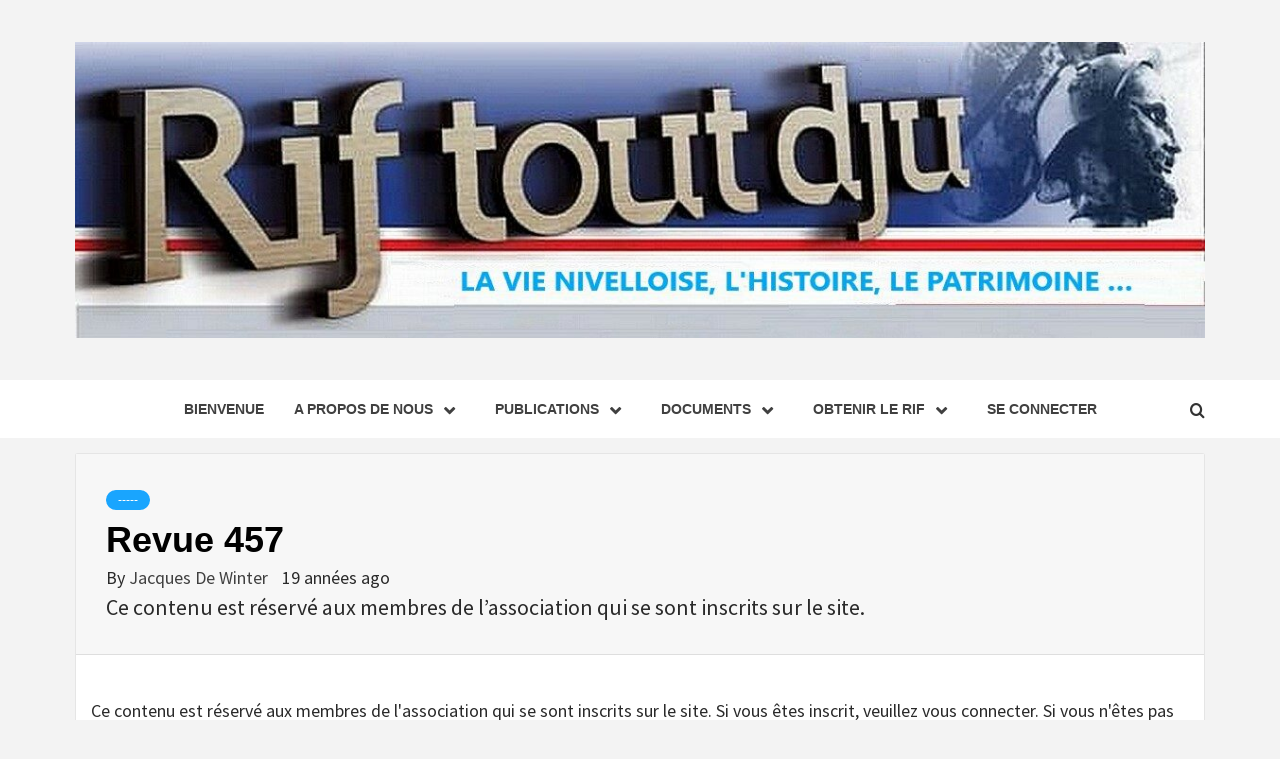

--- FILE ---
content_type: text/html; charset=UTF-8
request_url: https://lenouveaurif.website/revue-457/
body_size: 14494
content:
<!doctype html>
<html lang="fr-BE">
<head>
    <meta charset="UTF-8">
    <meta name="viewport" content="width=device-width, initial-scale=1">
    <link rel="profile" href="http://gmpg.org/xfn/11">

    <title>Revue 457</title>
<meta name='robots' content='max-image-preview:large' />
	<style>img:is([sizes="auto" i], [sizes^="auto," i]) { contain-intrinsic-size: 3000px 1500px }</style>
	<link rel='dns-prefetch' href='//fonts.googleapis.com' />
<link rel="alternate" type="application/rss+xml" title=" &raquo; Flux" href="https://lenouveaurif.website/feed/" />
<link rel="alternate" type="application/rss+xml" title=" &raquo; Flux des commentaires" href="https://lenouveaurif.website/comments/feed/" />
<link rel="alternate" type="application/rss+xml" title=" &raquo; Revue 457 Flux des commentaires" href="https://lenouveaurif.website/revue-457/feed/" />
		<!-- This site uses the Google Analytics by MonsterInsights plugin v9.9.0 - Using Analytics tracking - https://www.monsterinsights.com/ -->
							<script src="//www.googletagmanager.com/gtag/js?id=G-VM5N65S7KH"  data-cfasync="false" data-wpfc-render="false" type="text/javascript" async></script>
			<script data-cfasync="false" data-wpfc-render="false" type="text/javascript">
				var mi_version = '9.9.0';
				var mi_track_user = true;
				var mi_no_track_reason = '';
								var MonsterInsightsDefaultLocations = {"page_location":"https:\/\/lenouveaurif.website\/revue-457\/"};
								if ( typeof MonsterInsightsPrivacyGuardFilter === 'function' ) {
					var MonsterInsightsLocations = (typeof MonsterInsightsExcludeQuery === 'object') ? MonsterInsightsPrivacyGuardFilter( MonsterInsightsExcludeQuery ) : MonsterInsightsPrivacyGuardFilter( MonsterInsightsDefaultLocations );
				} else {
					var MonsterInsightsLocations = (typeof MonsterInsightsExcludeQuery === 'object') ? MonsterInsightsExcludeQuery : MonsterInsightsDefaultLocations;
				}

								var disableStrs = [
										'ga-disable-G-VM5N65S7KH',
									];

				/* Function to detect opted out users */
				function __gtagTrackerIsOptedOut() {
					for (var index = 0; index < disableStrs.length; index++) {
						if (document.cookie.indexOf(disableStrs[index] + '=true') > -1) {
							return true;
						}
					}

					return false;
				}

				/* Disable tracking if the opt-out cookie exists. */
				if (__gtagTrackerIsOptedOut()) {
					for (var index = 0; index < disableStrs.length; index++) {
						window[disableStrs[index]] = true;
					}
				}

				/* Opt-out function */
				function __gtagTrackerOptout() {
					for (var index = 0; index < disableStrs.length; index++) {
						document.cookie = disableStrs[index] + '=true; expires=Thu, 31 Dec 2099 23:59:59 UTC; path=/';
						window[disableStrs[index]] = true;
					}
				}

				if ('undefined' === typeof gaOptout) {
					function gaOptout() {
						__gtagTrackerOptout();
					}
				}
								window.dataLayer = window.dataLayer || [];

				window.MonsterInsightsDualTracker = {
					helpers: {},
					trackers: {},
				};
				if (mi_track_user) {
					function __gtagDataLayer() {
						dataLayer.push(arguments);
					}

					function __gtagTracker(type, name, parameters) {
						if (!parameters) {
							parameters = {};
						}

						if (parameters.send_to) {
							__gtagDataLayer.apply(null, arguments);
							return;
						}

						if (type === 'event') {
														parameters.send_to = monsterinsights_frontend.v4_id;
							var hookName = name;
							if (typeof parameters['event_category'] !== 'undefined') {
								hookName = parameters['event_category'] + ':' + name;
							}

							if (typeof MonsterInsightsDualTracker.trackers[hookName] !== 'undefined') {
								MonsterInsightsDualTracker.trackers[hookName](parameters);
							} else {
								__gtagDataLayer('event', name, parameters);
							}
							
						} else {
							__gtagDataLayer.apply(null, arguments);
						}
					}

					__gtagTracker('js', new Date());
					__gtagTracker('set', {
						'developer_id.dZGIzZG': true,
											});
					if ( MonsterInsightsLocations.page_location ) {
						__gtagTracker('set', MonsterInsightsLocations);
					}
										__gtagTracker('config', 'G-VM5N65S7KH', {"forceSSL":"true","link_attribution":"true"} );
										window.gtag = __gtagTracker;										(function () {
						/* https://developers.google.com/analytics/devguides/collection/analyticsjs/ */
						/* ga and __gaTracker compatibility shim. */
						var noopfn = function () {
							return null;
						};
						var newtracker = function () {
							return new Tracker();
						};
						var Tracker = function () {
							return null;
						};
						var p = Tracker.prototype;
						p.get = noopfn;
						p.set = noopfn;
						p.send = function () {
							var args = Array.prototype.slice.call(arguments);
							args.unshift('send');
							__gaTracker.apply(null, args);
						};
						var __gaTracker = function () {
							var len = arguments.length;
							if (len === 0) {
								return;
							}
							var f = arguments[len - 1];
							if (typeof f !== 'object' || f === null || typeof f.hitCallback !== 'function') {
								if ('send' === arguments[0]) {
									var hitConverted, hitObject = false, action;
									if ('event' === arguments[1]) {
										if ('undefined' !== typeof arguments[3]) {
											hitObject = {
												'eventAction': arguments[3],
												'eventCategory': arguments[2],
												'eventLabel': arguments[4],
												'value': arguments[5] ? arguments[5] : 1,
											}
										}
									}
									if ('pageview' === arguments[1]) {
										if ('undefined' !== typeof arguments[2]) {
											hitObject = {
												'eventAction': 'page_view',
												'page_path': arguments[2],
											}
										}
									}
									if (typeof arguments[2] === 'object') {
										hitObject = arguments[2];
									}
									if (typeof arguments[5] === 'object') {
										Object.assign(hitObject, arguments[5]);
									}
									if ('undefined' !== typeof arguments[1].hitType) {
										hitObject = arguments[1];
										if ('pageview' === hitObject.hitType) {
											hitObject.eventAction = 'page_view';
										}
									}
									if (hitObject) {
										action = 'timing' === arguments[1].hitType ? 'timing_complete' : hitObject.eventAction;
										hitConverted = mapArgs(hitObject);
										__gtagTracker('event', action, hitConverted);
									}
								}
								return;
							}

							function mapArgs(args) {
								var arg, hit = {};
								var gaMap = {
									'eventCategory': 'event_category',
									'eventAction': 'event_action',
									'eventLabel': 'event_label',
									'eventValue': 'event_value',
									'nonInteraction': 'non_interaction',
									'timingCategory': 'event_category',
									'timingVar': 'name',
									'timingValue': 'value',
									'timingLabel': 'event_label',
									'page': 'page_path',
									'location': 'page_location',
									'title': 'page_title',
									'referrer' : 'page_referrer',
								};
								for (arg in args) {
																		if (!(!args.hasOwnProperty(arg) || !gaMap.hasOwnProperty(arg))) {
										hit[gaMap[arg]] = args[arg];
									} else {
										hit[arg] = args[arg];
									}
								}
								return hit;
							}

							try {
								f.hitCallback();
							} catch (ex) {
							}
						};
						__gaTracker.create = newtracker;
						__gaTracker.getByName = newtracker;
						__gaTracker.getAll = function () {
							return [];
						};
						__gaTracker.remove = noopfn;
						__gaTracker.loaded = true;
						window['__gaTracker'] = __gaTracker;
					})();
									} else {
										console.log("");
					(function () {
						function __gtagTracker() {
							return null;
						}

						window['__gtagTracker'] = __gtagTracker;
						window['gtag'] = __gtagTracker;
					})();
									}
			</script>
			
							<!-- / Google Analytics by MonsterInsights -->
		<script type="text/javascript">
/* <![CDATA[ */
window._wpemojiSettings = {"baseUrl":"https:\/\/s.w.org\/images\/core\/emoji\/16.0.1\/72x72\/","ext":".png","svgUrl":"https:\/\/s.w.org\/images\/core\/emoji\/16.0.1\/svg\/","svgExt":".svg","source":{"concatemoji":"https:\/\/lenouveaurif.website\/wp-includes\/js\/wp-emoji-release.min.js?ver=6.8.3"}};
/*! This file is auto-generated */
!function(s,n){var o,i,e;function c(e){try{var t={supportTests:e,timestamp:(new Date).valueOf()};sessionStorage.setItem(o,JSON.stringify(t))}catch(e){}}function p(e,t,n){e.clearRect(0,0,e.canvas.width,e.canvas.height),e.fillText(t,0,0);var t=new Uint32Array(e.getImageData(0,0,e.canvas.width,e.canvas.height).data),a=(e.clearRect(0,0,e.canvas.width,e.canvas.height),e.fillText(n,0,0),new Uint32Array(e.getImageData(0,0,e.canvas.width,e.canvas.height).data));return t.every(function(e,t){return e===a[t]})}function u(e,t){e.clearRect(0,0,e.canvas.width,e.canvas.height),e.fillText(t,0,0);for(var n=e.getImageData(16,16,1,1),a=0;a<n.data.length;a++)if(0!==n.data[a])return!1;return!0}function f(e,t,n,a){switch(t){case"flag":return n(e,"\ud83c\udff3\ufe0f\u200d\u26a7\ufe0f","\ud83c\udff3\ufe0f\u200b\u26a7\ufe0f")?!1:!n(e,"\ud83c\udde8\ud83c\uddf6","\ud83c\udde8\u200b\ud83c\uddf6")&&!n(e,"\ud83c\udff4\udb40\udc67\udb40\udc62\udb40\udc65\udb40\udc6e\udb40\udc67\udb40\udc7f","\ud83c\udff4\u200b\udb40\udc67\u200b\udb40\udc62\u200b\udb40\udc65\u200b\udb40\udc6e\u200b\udb40\udc67\u200b\udb40\udc7f");case"emoji":return!a(e,"\ud83e\udedf")}return!1}function g(e,t,n,a){var r="undefined"!=typeof WorkerGlobalScope&&self instanceof WorkerGlobalScope?new OffscreenCanvas(300,150):s.createElement("canvas"),o=r.getContext("2d",{willReadFrequently:!0}),i=(o.textBaseline="top",o.font="600 32px Arial",{});return e.forEach(function(e){i[e]=t(o,e,n,a)}),i}function t(e){var t=s.createElement("script");t.src=e,t.defer=!0,s.head.appendChild(t)}"undefined"!=typeof Promise&&(o="wpEmojiSettingsSupports",i=["flag","emoji"],n.supports={everything:!0,everythingExceptFlag:!0},e=new Promise(function(e){s.addEventListener("DOMContentLoaded",e,{once:!0})}),new Promise(function(t){var n=function(){try{var e=JSON.parse(sessionStorage.getItem(o));if("object"==typeof e&&"number"==typeof e.timestamp&&(new Date).valueOf()<e.timestamp+604800&&"object"==typeof e.supportTests)return e.supportTests}catch(e){}return null}();if(!n){if("undefined"!=typeof Worker&&"undefined"!=typeof OffscreenCanvas&&"undefined"!=typeof URL&&URL.createObjectURL&&"undefined"!=typeof Blob)try{var e="postMessage("+g.toString()+"("+[JSON.stringify(i),f.toString(),p.toString(),u.toString()].join(",")+"));",a=new Blob([e],{type:"text/javascript"}),r=new Worker(URL.createObjectURL(a),{name:"wpTestEmojiSupports"});return void(r.onmessage=function(e){c(n=e.data),r.terminate(),t(n)})}catch(e){}c(n=g(i,f,p,u))}t(n)}).then(function(e){for(var t in e)n.supports[t]=e[t],n.supports.everything=n.supports.everything&&n.supports[t],"flag"!==t&&(n.supports.everythingExceptFlag=n.supports.everythingExceptFlag&&n.supports[t]);n.supports.everythingExceptFlag=n.supports.everythingExceptFlag&&!n.supports.flag,n.DOMReady=!1,n.readyCallback=function(){n.DOMReady=!0}}).then(function(){return e}).then(function(){var e;n.supports.everything||(n.readyCallback(),(e=n.source||{}).concatemoji?t(e.concatemoji):e.wpemoji&&e.twemoji&&(t(e.twemoji),t(e.wpemoji)))}))}((window,document),window._wpemojiSettings);
/* ]]> */
</script>
<link rel='stylesheet' id='genesis-blocks-style-css-css' href='https://lenouveaurif.website/wp-content/plugins/genesis-blocks/dist/style-blocks.build.css?ver=1742451003' type='text/css' media='all' />
<style id='wp-emoji-styles-inline-css' type='text/css'>

	img.wp-smiley, img.emoji {
		display: inline !important;
		border: none !important;
		box-shadow: none !important;
		height: 1em !important;
		width: 1em !important;
		margin: 0 0.07em !important;
		vertical-align: -0.1em !important;
		background: none !important;
		padding: 0 !important;
	}
</style>
<link rel='stylesheet' id='wp-block-library-css' href='https://lenouveaurif.website/wp-includes/css/dist/block-library/style.min.css?ver=6.8.3' type='text/css' media='all' />
<style id='wp-block-library-theme-inline-css' type='text/css'>
.wp-block-audio :where(figcaption){color:#555;font-size:13px;text-align:center}.is-dark-theme .wp-block-audio :where(figcaption){color:#ffffffa6}.wp-block-audio{margin:0 0 1em}.wp-block-code{border:1px solid #ccc;border-radius:4px;font-family:Menlo,Consolas,monaco,monospace;padding:.8em 1em}.wp-block-embed :where(figcaption){color:#555;font-size:13px;text-align:center}.is-dark-theme .wp-block-embed :where(figcaption){color:#ffffffa6}.wp-block-embed{margin:0 0 1em}.blocks-gallery-caption{color:#555;font-size:13px;text-align:center}.is-dark-theme .blocks-gallery-caption{color:#ffffffa6}:root :where(.wp-block-image figcaption){color:#555;font-size:13px;text-align:center}.is-dark-theme :root :where(.wp-block-image figcaption){color:#ffffffa6}.wp-block-image{margin:0 0 1em}.wp-block-pullquote{border-bottom:4px solid;border-top:4px solid;color:currentColor;margin-bottom:1.75em}.wp-block-pullquote cite,.wp-block-pullquote footer,.wp-block-pullquote__citation{color:currentColor;font-size:.8125em;font-style:normal;text-transform:uppercase}.wp-block-quote{border-left:.25em solid;margin:0 0 1.75em;padding-left:1em}.wp-block-quote cite,.wp-block-quote footer{color:currentColor;font-size:.8125em;font-style:normal;position:relative}.wp-block-quote:where(.has-text-align-right){border-left:none;border-right:.25em solid;padding-left:0;padding-right:1em}.wp-block-quote:where(.has-text-align-center){border:none;padding-left:0}.wp-block-quote.is-large,.wp-block-quote.is-style-large,.wp-block-quote:where(.is-style-plain){border:none}.wp-block-search .wp-block-search__label{font-weight:700}.wp-block-search__button{border:1px solid #ccc;padding:.375em .625em}:where(.wp-block-group.has-background){padding:1.25em 2.375em}.wp-block-separator.has-css-opacity{opacity:.4}.wp-block-separator{border:none;border-bottom:2px solid;margin-left:auto;margin-right:auto}.wp-block-separator.has-alpha-channel-opacity{opacity:1}.wp-block-separator:not(.is-style-wide):not(.is-style-dots){width:100px}.wp-block-separator.has-background:not(.is-style-dots){border-bottom:none;height:1px}.wp-block-separator.has-background:not(.is-style-wide):not(.is-style-dots){height:2px}.wp-block-table{margin:0 0 1em}.wp-block-table td,.wp-block-table th{word-break:normal}.wp-block-table :where(figcaption){color:#555;font-size:13px;text-align:center}.is-dark-theme .wp-block-table :where(figcaption){color:#ffffffa6}.wp-block-video :where(figcaption){color:#555;font-size:13px;text-align:center}.is-dark-theme .wp-block-video :where(figcaption){color:#ffffffa6}.wp-block-video{margin:0 0 1em}:root :where(.wp-block-template-part.has-background){margin-bottom:0;margin-top:0;padding:1.25em 2.375em}
</style>
<style id='pdfemb-pdf-embedder-viewer-style-inline-css' type='text/css'>
.wp-block-pdfemb-pdf-embedder-viewer{max-width:none}

</style>
<style id='global-styles-inline-css' type='text/css'>
:root{--wp--preset--aspect-ratio--square: 1;--wp--preset--aspect-ratio--4-3: 4/3;--wp--preset--aspect-ratio--3-4: 3/4;--wp--preset--aspect-ratio--3-2: 3/2;--wp--preset--aspect-ratio--2-3: 2/3;--wp--preset--aspect-ratio--16-9: 16/9;--wp--preset--aspect-ratio--9-16: 9/16;--wp--preset--color--black: #000000;--wp--preset--color--cyan-bluish-gray: #abb8c3;--wp--preset--color--white: #ffffff;--wp--preset--color--pale-pink: #f78da7;--wp--preset--color--vivid-red: #cf2e2e;--wp--preset--color--luminous-vivid-orange: #ff6900;--wp--preset--color--luminous-vivid-amber: #fcb900;--wp--preset--color--light-green-cyan: #7bdcb5;--wp--preset--color--vivid-green-cyan: #00d084;--wp--preset--color--pale-cyan-blue: #8ed1fc;--wp--preset--color--vivid-cyan-blue: #0693e3;--wp--preset--color--vivid-purple: #9b51e0;--wp--preset--gradient--vivid-cyan-blue-to-vivid-purple: linear-gradient(135deg,rgba(6,147,227,1) 0%,rgb(155,81,224) 100%);--wp--preset--gradient--light-green-cyan-to-vivid-green-cyan: linear-gradient(135deg,rgb(122,220,180) 0%,rgb(0,208,130) 100%);--wp--preset--gradient--luminous-vivid-amber-to-luminous-vivid-orange: linear-gradient(135deg,rgba(252,185,0,1) 0%,rgba(255,105,0,1) 100%);--wp--preset--gradient--luminous-vivid-orange-to-vivid-red: linear-gradient(135deg,rgba(255,105,0,1) 0%,rgb(207,46,46) 100%);--wp--preset--gradient--very-light-gray-to-cyan-bluish-gray: linear-gradient(135deg,rgb(238,238,238) 0%,rgb(169,184,195) 100%);--wp--preset--gradient--cool-to-warm-spectrum: linear-gradient(135deg,rgb(74,234,220) 0%,rgb(151,120,209) 20%,rgb(207,42,186) 40%,rgb(238,44,130) 60%,rgb(251,105,98) 80%,rgb(254,248,76) 100%);--wp--preset--gradient--blush-light-purple: linear-gradient(135deg,rgb(255,206,236) 0%,rgb(152,150,240) 100%);--wp--preset--gradient--blush-bordeaux: linear-gradient(135deg,rgb(254,205,165) 0%,rgb(254,45,45) 50%,rgb(107,0,62) 100%);--wp--preset--gradient--luminous-dusk: linear-gradient(135deg,rgb(255,203,112) 0%,rgb(199,81,192) 50%,rgb(65,88,208) 100%);--wp--preset--gradient--pale-ocean: linear-gradient(135deg,rgb(255,245,203) 0%,rgb(182,227,212) 50%,rgb(51,167,181) 100%);--wp--preset--gradient--electric-grass: linear-gradient(135deg,rgb(202,248,128) 0%,rgb(113,206,126) 100%);--wp--preset--gradient--midnight: linear-gradient(135deg,rgb(2,3,129) 0%,rgb(40,116,252) 100%);--wp--preset--font-size--small: 13px;--wp--preset--font-size--medium: 20px;--wp--preset--font-size--large: 36px;--wp--preset--font-size--x-large: 42px;--wp--preset--spacing--20: 0.44rem;--wp--preset--spacing--30: 0.67rem;--wp--preset--spacing--40: 1rem;--wp--preset--spacing--50: 1.5rem;--wp--preset--spacing--60: 2.25rem;--wp--preset--spacing--70: 3.38rem;--wp--preset--spacing--80: 5.06rem;--wp--preset--shadow--natural: 6px 6px 9px rgba(0, 0, 0, 0.2);--wp--preset--shadow--deep: 12px 12px 50px rgba(0, 0, 0, 0.4);--wp--preset--shadow--sharp: 6px 6px 0px rgba(0, 0, 0, 0.2);--wp--preset--shadow--outlined: 6px 6px 0px -3px rgba(255, 255, 255, 1), 6px 6px rgba(0, 0, 0, 1);--wp--preset--shadow--crisp: 6px 6px 0px rgba(0, 0, 0, 1);}:root { --wp--style--global--content-size: 750px;--wp--style--global--wide-size: 1160px; }:where(body) { margin: 0; }.wp-site-blocks > .alignleft { float: left; margin-right: 2em; }.wp-site-blocks > .alignright { float: right; margin-left: 2em; }.wp-site-blocks > .aligncenter { justify-content: center; margin-left: auto; margin-right: auto; }:where(.wp-site-blocks) > * { margin-block-start: 24px; margin-block-end: 0; }:where(.wp-site-blocks) > :first-child { margin-block-start: 0; }:where(.wp-site-blocks) > :last-child { margin-block-end: 0; }:root { --wp--style--block-gap: 24px; }:root :where(.is-layout-flow) > :first-child{margin-block-start: 0;}:root :where(.is-layout-flow) > :last-child{margin-block-end: 0;}:root :where(.is-layout-flow) > *{margin-block-start: 24px;margin-block-end: 0;}:root :where(.is-layout-constrained) > :first-child{margin-block-start: 0;}:root :where(.is-layout-constrained) > :last-child{margin-block-end: 0;}:root :where(.is-layout-constrained) > *{margin-block-start: 24px;margin-block-end: 0;}:root :where(.is-layout-flex){gap: 24px;}:root :where(.is-layout-grid){gap: 24px;}.is-layout-flow > .alignleft{float: left;margin-inline-start: 0;margin-inline-end: 2em;}.is-layout-flow > .alignright{float: right;margin-inline-start: 2em;margin-inline-end: 0;}.is-layout-flow > .aligncenter{margin-left: auto !important;margin-right: auto !important;}.is-layout-constrained > .alignleft{float: left;margin-inline-start: 0;margin-inline-end: 2em;}.is-layout-constrained > .alignright{float: right;margin-inline-start: 2em;margin-inline-end: 0;}.is-layout-constrained > .aligncenter{margin-left: auto !important;margin-right: auto !important;}.is-layout-constrained > :where(:not(.alignleft):not(.alignright):not(.alignfull)){max-width: var(--wp--style--global--content-size);margin-left: auto !important;margin-right: auto !important;}.is-layout-constrained > .alignwide{max-width: var(--wp--style--global--wide-size);}body .is-layout-flex{display: flex;}.is-layout-flex{flex-wrap: wrap;align-items: center;}.is-layout-flex > :is(*, div){margin: 0;}body .is-layout-grid{display: grid;}.is-layout-grid > :is(*, div){margin: 0;}body{padding-top: 0px;padding-right: 0px;padding-bottom: 0px;padding-left: 0px;}a:where(:not(.wp-element-button)){text-decoration: none;}:root :where(.wp-element-button, .wp-block-button__link){background-color: #32373c;border-width: 0;color: #fff;font-family: inherit;font-size: inherit;line-height: inherit;padding: calc(0.667em + 2px) calc(1.333em + 2px);text-decoration: none;}.has-black-color{color: var(--wp--preset--color--black) !important;}.has-cyan-bluish-gray-color{color: var(--wp--preset--color--cyan-bluish-gray) !important;}.has-white-color{color: var(--wp--preset--color--white) !important;}.has-pale-pink-color{color: var(--wp--preset--color--pale-pink) !important;}.has-vivid-red-color{color: var(--wp--preset--color--vivid-red) !important;}.has-luminous-vivid-orange-color{color: var(--wp--preset--color--luminous-vivid-orange) !important;}.has-luminous-vivid-amber-color{color: var(--wp--preset--color--luminous-vivid-amber) !important;}.has-light-green-cyan-color{color: var(--wp--preset--color--light-green-cyan) !important;}.has-vivid-green-cyan-color{color: var(--wp--preset--color--vivid-green-cyan) !important;}.has-pale-cyan-blue-color{color: var(--wp--preset--color--pale-cyan-blue) !important;}.has-vivid-cyan-blue-color{color: var(--wp--preset--color--vivid-cyan-blue) !important;}.has-vivid-purple-color{color: var(--wp--preset--color--vivid-purple) !important;}.has-black-background-color{background-color: var(--wp--preset--color--black) !important;}.has-cyan-bluish-gray-background-color{background-color: var(--wp--preset--color--cyan-bluish-gray) !important;}.has-white-background-color{background-color: var(--wp--preset--color--white) !important;}.has-pale-pink-background-color{background-color: var(--wp--preset--color--pale-pink) !important;}.has-vivid-red-background-color{background-color: var(--wp--preset--color--vivid-red) !important;}.has-luminous-vivid-orange-background-color{background-color: var(--wp--preset--color--luminous-vivid-orange) !important;}.has-luminous-vivid-amber-background-color{background-color: var(--wp--preset--color--luminous-vivid-amber) !important;}.has-light-green-cyan-background-color{background-color: var(--wp--preset--color--light-green-cyan) !important;}.has-vivid-green-cyan-background-color{background-color: var(--wp--preset--color--vivid-green-cyan) !important;}.has-pale-cyan-blue-background-color{background-color: var(--wp--preset--color--pale-cyan-blue) !important;}.has-vivid-cyan-blue-background-color{background-color: var(--wp--preset--color--vivid-cyan-blue) !important;}.has-vivid-purple-background-color{background-color: var(--wp--preset--color--vivid-purple) !important;}.has-black-border-color{border-color: var(--wp--preset--color--black) !important;}.has-cyan-bluish-gray-border-color{border-color: var(--wp--preset--color--cyan-bluish-gray) !important;}.has-white-border-color{border-color: var(--wp--preset--color--white) !important;}.has-pale-pink-border-color{border-color: var(--wp--preset--color--pale-pink) !important;}.has-vivid-red-border-color{border-color: var(--wp--preset--color--vivid-red) !important;}.has-luminous-vivid-orange-border-color{border-color: var(--wp--preset--color--luminous-vivid-orange) !important;}.has-luminous-vivid-amber-border-color{border-color: var(--wp--preset--color--luminous-vivid-amber) !important;}.has-light-green-cyan-border-color{border-color: var(--wp--preset--color--light-green-cyan) !important;}.has-vivid-green-cyan-border-color{border-color: var(--wp--preset--color--vivid-green-cyan) !important;}.has-pale-cyan-blue-border-color{border-color: var(--wp--preset--color--pale-cyan-blue) !important;}.has-vivid-cyan-blue-border-color{border-color: var(--wp--preset--color--vivid-cyan-blue) !important;}.has-vivid-purple-border-color{border-color: var(--wp--preset--color--vivid-purple) !important;}.has-vivid-cyan-blue-to-vivid-purple-gradient-background{background: var(--wp--preset--gradient--vivid-cyan-blue-to-vivid-purple) !important;}.has-light-green-cyan-to-vivid-green-cyan-gradient-background{background: var(--wp--preset--gradient--light-green-cyan-to-vivid-green-cyan) !important;}.has-luminous-vivid-amber-to-luminous-vivid-orange-gradient-background{background: var(--wp--preset--gradient--luminous-vivid-amber-to-luminous-vivid-orange) !important;}.has-luminous-vivid-orange-to-vivid-red-gradient-background{background: var(--wp--preset--gradient--luminous-vivid-orange-to-vivid-red) !important;}.has-very-light-gray-to-cyan-bluish-gray-gradient-background{background: var(--wp--preset--gradient--very-light-gray-to-cyan-bluish-gray) !important;}.has-cool-to-warm-spectrum-gradient-background{background: var(--wp--preset--gradient--cool-to-warm-spectrum) !important;}.has-blush-light-purple-gradient-background{background: var(--wp--preset--gradient--blush-light-purple) !important;}.has-blush-bordeaux-gradient-background{background: var(--wp--preset--gradient--blush-bordeaux) !important;}.has-luminous-dusk-gradient-background{background: var(--wp--preset--gradient--luminous-dusk) !important;}.has-pale-ocean-gradient-background{background: var(--wp--preset--gradient--pale-ocean) !important;}.has-electric-grass-gradient-background{background: var(--wp--preset--gradient--electric-grass) !important;}.has-midnight-gradient-background{background: var(--wp--preset--gradient--midnight) !important;}.has-small-font-size{font-size: var(--wp--preset--font-size--small) !important;}.has-medium-font-size{font-size: var(--wp--preset--font-size--medium) !important;}.has-large-font-size{font-size: var(--wp--preset--font-size--large) !important;}.has-x-large-font-size{font-size: var(--wp--preset--font-size--x-large) !important;}
:root :where(.wp-block-pullquote){font-size: 1.5em;line-height: 1.6;}
</style>
<link rel='stylesheet' id='aft-icons-css' href='https://lenouveaurif.website/wp-content/themes/magazine-7/assets/icons/style.css?ver=6.8.3' type='text/css' media='all' />
<link rel='stylesheet' id='bootstrap-css' href='https://lenouveaurif.website/wp-content/themes/magazine-7/assets/bootstrap/css/bootstrap.min.css?ver=6.8.3' type='text/css' media='all' />
<link rel='stylesheet' id='slick-css' href='https://lenouveaurif.website/wp-content/themes/magazine-7/assets/slick/css/slick.min.css?ver=6.8.3' type='text/css' media='all' />
<link rel='stylesheet' id='sidr-css' href='https://lenouveaurif.website/wp-content/themes/magazine-7/assets/sidr/css/jquery.sidr.dark.css?ver=6.8.3' type='text/css' media='all' />
<link rel='stylesheet' id='magnific-popup-css' href='https://lenouveaurif.website/wp-content/themes/magazine-7/assets/magnific-popup/magnific-popup.css?ver=6.8.3' type='text/css' media='all' />
<link rel='stylesheet' id='magazine-7-google-fonts-css' href='https://fonts.googleapis.com/css?family=Source%20Sans%20Pro:400,400i,700,700i|Montserrat:400,700&#038;subset=latin,latin-ext' type='text/css' media='all' />
<link rel='stylesheet' id='magazine-7-style-css' href='https://lenouveaurif.website/wp-content/themes/magazine-7/style.css?ver=3.2.4' type='text/css' media='all' />
<link rel='stylesheet' id='wp-members-css' href='https://lenouveaurif.website/wp-content/plugins/wp-members/assets/css/forms/generic-no-float.min.css?ver=3.5.4.3' type='text/css' media='all' />
<link rel='stylesheet' id='kadence-blocks-rowlayout-css' href='https://lenouveaurif.website/wp-content/plugins/kadence-blocks/dist/style-blocks-rowlayout.css?ver=3.5.24' type='text/css' media='all' />
<link rel='stylesheet' id='kadence-blocks-column-css' href='https://lenouveaurif.website/wp-content/plugins/kadence-blocks/dist/style-blocks-column.css?ver=3.5.24' type='text/css' media='all' />
<style id='kadence-blocks-global-variables-inline-css' type='text/css'>
:root {--global-kb-font-size-sm:clamp(0.8rem, 0.73rem + 0.217vw, 0.9rem);--global-kb-font-size-md:clamp(1.1rem, 0.995rem + 0.326vw, 1.25rem);--global-kb-font-size-lg:clamp(1.75rem, 1.576rem + 0.543vw, 2rem);--global-kb-font-size-xl:clamp(2.25rem, 1.728rem + 1.63vw, 3rem);--global-kb-font-size-xxl:clamp(2.5rem, 1.456rem + 3.26vw, 4rem);--global-kb-font-size-xxxl:clamp(2.75rem, 0.489rem + 7.065vw, 6rem);}:root {--global-palette1: #3182CE;--global-palette2: #2B6CB0;--global-palette3: #1A202C;--global-palette4: #2D3748;--global-palette5: #4A5568;--global-palette6: #718096;--global-palette7: #EDF2F7;--global-palette8: #F7FAFC;--global-palette9: #ffffff;}
</style>
<style id='kadence_blocks_css-inline-css' type='text/css'>
#kt-layout-id_9ec63a-44 > .kt-row-column-wrap{padding-top:var( --global-kb-row-default-top, 25px );padding-bottom:var( --global-kb-row-default-bottom, 25px );padding-top:var( --global-kb-row-default-top, var(--global-kb-spacing-sm, 1.5rem) );padding-bottom:var( --global-kb-row-default-bottom, var(--global-kb-spacing-sm, 1.5rem) );grid-template-columns:minmax(0, calc(20% - ((var(--kb-default-row-gutter, var(--global-row-gutter-md, 2rem)) * 1 )/2)))minmax(0, calc(80% - ((var(--kb-default-row-gutter, var(--global-row-gutter-md, 2rem)) * 1 )/2)));}@media all and (max-width: 767px){#kt-layout-id_9ec63a-44 > .kt-row-column-wrap{grid-template-columns:minmax(0, 1fr);}}.kadence-column_612eee-43 > .kt-inside-inner-col{column-gap:var(--global-kb-gap-sm, 1rem);}.kadence-column_612eee-43 > .kt-inside-inner-col{flex-direction:column;}.kadence-column_612eee-43 > .kt-inside-inner-col > .aligncenter{width:100%;}@media all and (max-width: 1024px){.kadence-column_612eee-43 > .kt-inside-inner-col{flex-direction:column;justify-content:center;}}@media all and (max-width: 767px){.kadence-column_612eee-43 > .kt-inside-inner-col{flex-direction:column;justify-content:center;}}.kadence-column_f410ce-7e > .kt-inside-inner-col{column-gap:var(--global-kb-gap-sm, 1rem);}.kadence-column_f410ce-7e > .kt-inside-inner-col{flex-direction:column;}.kadence-column_f410ce-7e > .kt-inside-inner-col > .aligncenter{width:100%;}@media all and (max-width: 1024px){.kadence-column_f410ce-7e > .kt-inside-inner-col{flex-direction:column;justify-content:center;}}@media all and (max-width: 767px){.kadence-column_f410ce-7e > .kt-inside-inner-col{flex-direction:column;justify-content:center;}}
</style>
<script type="text/javascript" src="https://lenouveaurif.website/wp-content/plugins/google-analytics-for-wordpress/assets/js/frontend-gtag.min.js?ver=9.9.0" id="monsterinsights-frontend-script-js" async="async" data-wp-strategy="async"></script>
<script data-cfasync="false" data-wpfc-render="false" type="text/javascript" id='monsterinsights-frontend-script-js-extra'>/* <![CDATA[ */
var monsterinsights_frontend = {"js_events_tracking":"true","download_extensions":"doc,pdf,ppt,zip,xls,docx,pptx,xlsx","inbound_paths":"[{\"path\":\"\\\/go\\\/\",\"label\":\"affiliate\"},{\"path\":\"\\\/recommend\\\/\",\"label\":\"affiliate\"}]","home_url":"https:\/\/lenouveaurif.website","hash_tracking":"false","v4_id":"G-VM5N65S7KH"};/* ]]> */
</script>
<script type="text/javascript" src="https://lenouveaurif.website/wp-includes/js/jquery/jquery.min.js?ver=3.7.1" id="jquery-core-js"></script>
<script type="text/javascript" src="https://lenouveaurif.website/wp-includes/js/jquery/jquery-migrate.min.js?ver=3.4.1" id="jquery-migrate-js"></script>
<script type="text/javascript" id="3d-flip-book-client-locale-loader-js-extra">
/* <![CDATA[ */
var FB3D_CLIENT_LOCALE = {"ajaxurl":"https:\/\/lenouveaurif.website\/wp-admin\/admin-ajax.php","dictionary":{"Table of contents":"Table of contents","Close":"Close","Bookmarks":"Bookmarks","Thumbnails":"Thumbnails","Search":"Search","Share":"Share","Facebook":"Facebook","Twitter":"Twitter","Email":"Email","Play":"Play","Previous page":"Previous page","Next page":"Next page","Zoom in":"Zoom in","Zoom out":"Zoom out","Fit view":"Fit view","Auto play":"Auto play","Full screen":"Full screen","More":"More","Smart pan":"Smart pan","Single page":"Single page","Sounds":"Sounds","Stats":"Stats","Print":"Print","Download":"Download","Goto first page":"Goto first page","Goto last page":"Goto last page"},"images":"https:\/\/lenouveaurif.website\/wp-content\/plugins\/interactive-3d-flipbook-powered-physics-engine\/assets\/images\/","jsData":{"urls":[],"posts":{"ids_mis":[],"ids":[]},"pages":[],"firstPages":[],"bookCtrlProps":[],"bookTemplates":[]},"key":"3d-flip-book","pdfJS":{"pdfJsLib":"https:\/\/lenouveaurif.website\/wp-content\/plugins\/interactive-3d-flipbook-powered-physics-engine\/assets\/js\/pdf.min.js?ver=4.3.136","pdfJsWorker":"https:\/\/lenouveaurif.website\/wp-content\/plugins\/interactive-3d-flipbook-powered-physics-engine\/assets\/js\/pdf.worker.js?ver=4.3.136","stablePdfJsLib":"https:\/\/lenouveaurif.website\/wp-content\/plugins\/interactive-3d-flipbook-powered-physics-engine\/assets\/js\/stable\/pdf.min.js?ver=2.5.207","stablePdfJsWorker":"https:\/\/lenouveaurif.website\/wp-content\/plugins\/interactive-3d-flipbook-powered-physics-engine\/assets\/js\/stable\/pdf.worker.js?ver=2.5.207","pdfJsCMapUrl":"https:\/\/lenouveaurif.website\/wp-content\/plugins\/interactive-3d-flipbook-powered-physics-engine\/assets\/cmaps\/"},"cacheurl":"https:\/\/lenouveaurif.website\/wp-content\/uploads\/3d-flip-book\/cache\/","pluginsurl":"https:\/\/lenouveaurif.website\/wp-content\/plugins\/","pluginurl":"https:\/\/lenouveaurif.website\/wp-content\/plugins\/interactive-3d-flipbook-powered-physics-engine\/","thumbnailSize":{"width":"150","height":"150"},"version":"1.16.17"};
/* ]]> */
</script>
<script type="text/javascript" src="https://lenouveaurif.website/wp-content/plugins/interactive-3d-flipbook-powered-physics-engine/assets/js/client-locale-loader.js?ver=1.16.17" id="3d-flip-book-client-locale-loader-js" async="async" data-wp-strategy="async"></script>
<link rel="https://api.w.org/" href="https://lenouveaurif.website/wp-json/" /><link rel="alternate" title="JSON" type="application/json" href="https://lenouveaurif.website/wp-json/wp/v2/posts/40997" /><link rel="EditURI" type="application/rsd+xml" title="RSD" href="https://lenouveaurif.website/xmlrpc.php?rsd" />
<meta name="generator" content="WordPress 6.8.3" />
<link rel="canonical" href="https://lenouveaurif.website/revue-457/" />
<link rel='shortlink' href='https://lenouveaurif.website/?p=40997' />
<link rel="alternate" title="oEmbed (JSON)" type="application/json+oembed" href="https://lenouveaurif.website/wp-json/oembed/1.0/embed?url=https%3A%2F%2Flenouveaurif.website%2Frevue-457%2F" />
<link rel="alternate" title="oEmbed (XML)" type="text/xml+oembed" href="https://lenouveaurif.website/wp-json/oembed/1.0/embed?url=https%3A%2F%2Flenouveaurif.website%2Frevue-457%2F&#038;format=xml" />
<link rel="pingback" href="https://lenouveaurif.website/xmlrpc.php">        <style type="text/css">
                        body .masthead-banner.data-bg:after {
                background: rgba(0,0,0,0);
            }
                        .site-title,
            .site-description {
                position: absolute;
                clip: rect(1px, 1px, 1px, 1px);
            }

                        .elementor-template-full-width .elementor-section.elementor-section-full_width > .elementor-container,
            .elementor-template-full-width .elementor-section.elementor-section-boxed > .elementor-container{
                max-width: 1170px;
            }
            @media (min-width: 1600px){
                .elementor-template-full-width .elementor-section.elementor-section-full_width > .elementor-container,
                .elementor-template-full-width .elementor-section.elementor-section-boxed > .elementor-container{
                    max-width: 1570px;
                }
            }

        </style>
        <style type="text/css">.blue-message {
background: none repeat scroll 0 0 #3399ff;
color: #ffffff;
text-shadow: none;
font-size: 14px;
line-height: 24px;
padding: 10px;
}.green-message {
background: none repeat scroll 0 0 #8cc14c;
color: #ffffff;
text-shadow: none;
font-size: 14px;
line-height: 24px;
padding: 10px;
}.orange-message {
background: none repeat scroll 0 0 #faa732;
color: #ffffff;
text-shadow: none;
font-size: 14px;
line-height: 24px;
padding: 10px;
}.red-message {
background: none repeat scroll 0 0 #da4d31;
color: #ffffff;
text-shadow: none;
font-size: 14px;
line-height: 24px;
padding: 10px;
}.grey-message {
background: none repeat scroll 0 0 #53555c;
color: #ffffff;
text-shadow: none;
font-size: 14px;
line-height: 24px;
padding: 10px;
}.left-block {
background: none repeat scroll 0 0px, radial-gradient(ellipse at center center, #ffffff 0%, #f2f2f2 100%) repeat scroll 0 0 rgba(0, 0, 0, 0);
color: #8b8e97;
padding: 10px;
margin: 10px;
float: left;
}.right-block {
background: none repeat scroll 0 0px, radial-gradient(ellipse at center center, #ffffff 0%, #f2f2f2 100%) repeat scroll 0 0 rgba(0, 0, 0, 0);
color: #8b8e97;
padding: 10px;
margin: 10px;
float: right;
}.blockquotes {
background: none;
border-left: 5px solid #f1f1f1;
color: #8B8E97;
font-size: 14px;
font-style: italic;
line-height: 22px;
padding-left: 15px;
padding: 10px;
width: 60%;
float: left;
}</style><style id="uagb-style-conditional-extension">@media (min-width: 1025px){body .uag-hide-desktop.uagb-google-map__wrap,body .uag-hide-desktop{display:none !important}}@media (min-width: 768px) and (max-width: 1024px){body .uag-hide-tab.uagb-google-map__wrap,body .uag-hide-tab{display:none !important}}@media (max-width: 767px){body .uag-hide-mob.uagb-google-map__wrap,body .uag-hide-mob{display:none !important}}</style></head>

<body class="wp-singular post-template-default single single-post postid-40997 single-format-standard wp-custom-logo wp-embed-responsive wp-theme-magazine-7 full-width-content">
    
    <div id="af-preloader">
        <div id="loader-wrapper">
            <div id="loader"></div>
        </div>
    </div>

<div id="page" class="site">
    <a class="skip-link screen-reader-text" href="#content">Skip to content</a>

<div class="magazine-7-woocommerce-store-notice">
    </div>
<header id="masthead" class="site-header">
        <div class="masthead-banner " data-background="">
        <div class="container">
            <div class="row">
                <div class="col-md-12">
                    <div class="site-branding">
                        <a href="https://lenouveaurif.website/" class="custom-logo-link" rel="home"><img width="1195" height="313" src="https://lenouveaurif.website/wp-content/uploads/2022/03/cropped-logo.jpg" class="custom-logo" alt="" decoding="async" fetchpriority="high" srcset="https://lenouveaurif.website/wp-content/uploads/2022/03/cropped-logo.jpg 1195w, https://lenouveaurif.website/wp-content/uploads/2022/03/cropped-logo-300x79.jpg 300w, https://lenouveaurif.website/wp-content/uploads/2022/03/cropped-logo-1024x268.jpg 1024w, https://lenouveaurif.website/wp-content/uploads/2022/03/cropped-logo-768x201.jpg 768w" sizes="(max-width: 1195px) 100vw, 1195px" /></a>                            <p class="site-title font-family-1">
                                <a href="https://lenouveaurif.website/" rel="home"></a>
                            </p>
                        
                                            </div>
                </div>
            </div>
        </div>
    </div>
    <nav id="site-navigation" class="main-navigation">
        <div class="container">
            <div class="row">
                <div class="col-md-12">
                    <div class="navigation-container">
                        
                        <span class="toggle-menu" aria-controls="primary-menu" aria-expanded="false">
                                <span class="screen-reader-text">Primary Menu</span>
                                 <i class="ham"></i>
                            </span>

                        <div class="menu main-menu"><ul id="primary-menu" class="menu"><li id="menu-item-115304" class="menu-item menu-item-type-post_type menu-item-object-page menu-item-home menu-item-115304"><a href="https://lenouveaurif.website/">Bienvenue</a></li>
<li id="menu-item-4194" class="menu-item menu-item-type-post_type menu-item-object-page menu-item-has-children menu-item-4194"><a href="https://lenouveaurif.website/a-propos-de-nous/">A propos de nous</a>
<ul class="sub-menu">
	<li id="menu-item-115320" class="menu-item menu-item-type-post_type menu-item-object-page menu-item-115320"><a href="https://lenouveaurif.website/a-propos-de-nous/lhistoire-du-rif-tout-dju/">L’Histoire du Rif tout dju</a></li>
	<li id="menu-item-115321" class="menu-item menu-item-type-post_type menu-item-object-page menu-item-115321"><a href="https://lenouveaurif.website/a-propos-de-nous/nous-contacter/">Nous contacter</a></li>
	<li id="menu-item-115322" class="menu-item menu-item-type-post_type menu-item-object-page menu-item-115322"><a href="https://lenouveaurif.website/a-propos-de-nous/le-comite-de-redaction/">Le Comité de Rédaction</a></li>
	<li id="menu-item-115323" class="menu-item menu-item-type-post_type menu-item-object-page menu-item-115323"><a href="https://lenouveaurif.website/a-propos-de-nous/le-conseil-dadministration/">Le Conseil d’Administration</a></li>
	<li id="menu-item-115319" class="menu-item menu-item-type-post_type menu-item-object-page menu-item-115319"><a href="https://lenouveaurif.website/a-propos-de-nous/les-statuts-de-lasbl/">Les statuts de l’asbl</a></li>
	<li id="menu-item-4193" class="menu-item menu-item-type-post_type menu-item-object-page menu-item-4193"><a href="https://lenouveaurif.website/a-propos-de-nous/">A propos de nous</a></li>
</ul>
</li>
<li id="menu-item-26" class="menu-item menu-item-type-custom menu-item-object-custom menu-item-has-children menu-item-26"><a href="https://lenouveaurif.website/choisir-une-annee/" title="						">Publications</a>
<ul class="sub-menu">
	<li id="menu-item-115336" class="menu-item menu-item-type-custom menu-item-object-custom menu-item-has-children menu-item-115336"><a href="https://lenouveaurif.website/publications-de-2011/">De 2021 à 2030</a>
	<ul class="sub-menu">
		<li id="menu-item-117021" class="menu-item menu-item-type-custom menu-item-object-custom menu-item-117021"><a href="https://lenouveaurif.website/publications-de-2025/">2025</a></li>
		<li id="menu-item-115338" class="menu-item menu-item-type-post_type menu-item-object-post menu-item-115338"><a href="https://lenouveaurif.website/publications-de-2024/">2024</a></li>
		<li id="menu-item-115340" class="menu-item menu-item-type-post_type menu-item-object-post menu-item-115340"><a href="https://lenouveaurif.website/publications-de-2023/">2023</a></li>
		<li id="menu-item-115339" class="menu-item menu-item-type-post_type menu-item-object-post menu-item-115339"><a href="https://lenouveaurif.website/publications-de-2022/">2022</a></li>
		<li id="menu-item-115337" class="menu-item menu-item-type-post_type menu-item-object-post menu-item-115337"><a href="https://lenouveaurif.website/publications-de-2021/">2021</a></li>
	</ul>
</li>
	<li id="menu-item-14" class="menu-item menu-item-type-custom menu-item-object-custom menu-item-has-children menu-item-14"><a href="https://lenouveaurif.website/choisir-une-annee/" title="						">De 2011 à 2020</a>
	<ul class="sub-menu">
		<li id="menu-item-115324" class="menu-item menu-item-type-post_type menu-item-object-post menu-item-115324"><a href="https://lenouveaurif.website/publications-de-2020/">2020</a></li>
		<li id="menu-item-23" class="menu-item menu-item-type-custom menu-item-object-custom menu-item-23"><a href="https://lenouveaurif.website/publications-de-2019/" title="						">2019</a></li>
		<li id="menu-item-21" class="menu-item menu-item-type-custom menu-item-object-custom menu-item-21"><a href="https://lenouveaurif.website/publications-de-2018/" title="						">2018</a></li>
		<li id="menu-item-22" class="menu-item menu-item-type-custom menu-item-object-custom menu-item-22"><a href="https://lenouveaurif.website/publications-de-2017/" title="						">2017</a></li>
		<li id="menu-item-24" class="menu-item menu-item-type-custom menu-item-object-custom menu-item-24"><a href="https://lenouveaurif.website/publications-de-2016/" title="						">2016</a></li>
		<li id="menu-item-25" class="menu-item menu-item-type-custom menu-item-object-custom menu-item-25"><a href="https://lenouveaurif.website/publications-de-2015/" title="						">2015</a></li>
		<li id="menu-item-79" class="menu-item menu-item-type-custom menu-item-object-custom menu-item-79"><a href="https://lenouveaurif.website/publications-de-2014/" title="						">2014</a></li>
		<li id="menu-item-78" class="menu-item menu-item-type-custom menu-item-object-custom menu-item-78"><a href="https://lenouveaurif.website/publications-de-2013/" title="						">2013</a></li>
		<li id="menu-item-77" class="menu-item menu-item-type-custom menu-item-object-custom menu-item-77"><a href="https://lenouveaurif.website/publications-de-2012/" title="						">2012</a></li>
		<li id="menu-item-76" class="menu-item menu-item-type-custom menu-item-object-custom menu-item-76"><a href="https://lenouveaurif.website/publications-de-2011/" title="						">2011</a></li>
	</ul>
</li>
	<li id="menu-item-15" class="menu-item menu-item-type-custom menu-item-object-custom menu-item-has-children menu-item-15"><a href="https://lenouveaurif.website/choisir-une-annee/" title="						">De 2001 à 2010</a>
	<ul class="sub-menu">
		<li id="menu-item-75" class="menu-item menu-item-type-custom menu-item-object-custom menu-item-75"><a href="https://lenouveaurif.website/publications-de-2010/" title="						">2010</a></li>
		<li id="menu-item-74" class="menu-item menu-item-type-custom menu-item-object-custom menu-item-74"><a href="https://lenouveaurif.website/publications-de-2009/" title="						">2009</a></li>
		<li id="menu-item-73" class="menu-item menu-item-type-custom menu-item-object-custom menu-item-73"><a href="https://lenouveaurif.website/publications-de-2008/" title="						">2008</a></li>
		<li id="menu-item-72" class="menu-item menu-item-type-custom menu-item-object-custom menu-item-72"><a href="https://lenouveaurif.website/publications-de-2007/" title="						">2007</a></li>
		<li id="menu-item-62" class="menu-item menu-item-type-custom menu-item-object-custom menu-item-62"><a href="https://lenouveaurif.website/publications-de-2006" title="						">2006</a></li>
		<li id="menu-item-61" class="menu-item menu-item-type-custom menu-item-object-custom menu-item-61"><a href="https://lenouveaurif.website/publications-de-2005/" title="						">2005</a></li>
		<li id="menu-item-60" class="menu-item menu-item-type-custom menu-item-object-custom menu-item-60"><a href="https://lenouveaurif.website/publications-de-2004/" title="						">2004</a></li>
		<li id="menu-item-59" class="menu-item menu-item-type-custom menu-item-object-custom menu-item-59"><a href="https://lenouveaurif.website/publications-de-2003/" title="						">2003</a></li>
		<li id="menu-item-58" class="menu-item menu-item-type-custom menu-item-object-custom menu-item-58"><a href="https://lenouveaurif.website/publications-de-2002/" title="						">2002</a></li>
		<li id="menu-item-57" class="menu-item menu-item-type-custom menu-item-object-custom menu-item-57"><a href="https://lenouveaurif.website/publications-de-2001/" title="						">2001</a></li>
	</ul>
</li>
	<li id="menu-item-16" class="menu-item menu-item-type-custom menu-item-object-custom menu-item-has-children menu-item-16"><a href="https://lenouveaurif.website/choisir-une-annee/" title="						">De 1991 à 2000</a>
	<ul class="sub-menu">
		<li id="menu-item-56" class="menu-item menu-item-type-custom menu-item-object-custom menu-item-56"><a href="https://lenouveaurif.website/publications-de-2000/" title="						">2000</a></li>
		<li id="menu-item-55" class="menu-item menu-item-type-custom menu-item-object-custom menu-item-55"><a href="https://lenouveaurif.website/publications-de-1999/" title="						">1999</a></li>
		<li id="menu-item-54" class="menu-item menu-item-type-custom menu-item-object-custom menu-item-54"><a href="https://lenouveaurif.website/publications-de-1998/" title="						">1998</a></li>
		<li id="menu-item-53" class="menu-item menu-item-type-custom menu-item-object-custom menu-item-53"><a href="https://lenouveaurif.website/publications-de-1997/" title="						">1997</a></li>
		<li id="menu-item-52" class="menu-item menu-item-type-custom menu-item-object-custom menu-item-52"><a href="https://lenouveaurif.website/publications-de-1996/" title="						">1996</a></li>
		<li id="menu-item-51" class="menu-item menu-item-type-custom menu-item-object-custom menu-item-51"><a href="https://lenouveaurif.website/publications-de-1995/" title="						">1995</a></li>
		<li id="menu-item-50" class="menu-item menu-item-type-custom menu-item-object-custom menu-item-50"><a href="https://lenouveaurif.website/publications-de-1994/" title="						">1994</a></li>
		<li id="menu-item-49" class="menu-item menu-item-type-custom menu-item-object-custom menu-item-49"><a href="https://lenouveaurif.website/publications-de-1993/" title="						">1993</a></li>
		<li id="menu-item-48" class="menu-item menu-item-type-custom menu-item-object-custom menu-item-48"><a href="https://lenouveaurif.website/publications-de-1992/" title="						">1992</a></li>
		<li id="menu-item-47" class="menu-item menu-item-type-custom menu-item-object-custom menu-item-47"><a href="https://lenouveaurif.website/publications-de-1991/" title="						">1991</a></li>
	</ul>
</li>
	<li id="menu-item-17" class="menu-item menu-item-type-custom menu-item-object-custom menu-item-has-children menu-item-17"><a href="https://lenouveaurif.website/choisir-une-annee/" title="						">De 1981 à 1990</a>
	<ul class="sub-menu">
		<li id="menu-item-46" class="menu-item menu-item-type-custom menu-item-object-custom menu-item-46"><a href="https://lenouveaurif.website/publications-de-1990/" title="						">1990</a></li>
		<li id="menu-item-45" class="menu-item menu-item-type-custom menu-item-object-custom menu-item-45"><a href="https://lenouveaurif.website/publications-de-1989/" title="						">1989</a></li>
		<li id="menu-item-44" class="menu-item menu-item-type-custom menu-item-object-custom menu-item-44"><a href="https://lenouveaurif.website/publications-de-1988/" title="						">1988</a></li>
		<li id="menu-item-43" class="menu-item menu-item-type-custom menu-item-object-custom menu-item-43"><a href="https://lenouveaurif.website/publications-de-1987/" title="						">1987</a></li>
		<li id="menu-item-42" class="menu-item menu-item-type-custom menu-item-object-custom menu-item-42"><a href="https://lenouveaurif.website/publications-de-1986/" title="						">1986</a></li>
		<li id="menu-item-41" class="menu-item menu-item-type-custom menu-item-object-custom menu-item-41"><a href="https://lenouveaurif.website/publications-de-1985/" title="						">1985</a></li>
		<li id="menu-item-40" class="menu-item menu-item-type-custom menu-item-object-custom menu-item-40"><a href="https://lenouveaurif.website/publications-de-1984/" title="						">1984</a></li>
		<li id="menu-item-39" class="menu-item menu-item-type-custom menu-item-object-custom menu-item-39"><a href="https://lenouveaurif.website/publications-de-1983/" title="						">1983</a></li>
		<li id="menu-item-38" class="menu-item menu-item-type-custom menu-item-object-custom menu-item-38"><a href="https://lenouveaurif.website/publications-de-1982/" title="						">1982</a></li>
		<li id="menu-item-37" class="menu-item menu-item-type-custom menu-item-object-custom menu-item-37"><a href="https://lenouveaurif.website/publications-de-1981/" title="						">1981</a></li>
	</ul>
</li>
	<li id="menu-item-18" class="menu-item menu-item-type-custom menu-item-object-custom menu-item-has-children menu-item-18"><a href="https://lenouveaurif.website/choisir-une-annee/" title="						">De 1971 à 1980</a>
	<ul class="sub-menu">
		<li id="menu-item-36" class="menu-item menu-item-type-custom menu-item-object-custom menu-item-36"><a href="https://lenouveaurif.website/publications-de-1980/" title="						">1980</a></li>
		<li id="menu-item-35" class="menu-item menu-item-type-custom menu-item-object-custom menu-item-35"><a href="https://lenouveaurif.website/publications-de-1979/" title="						">1979</a></li>
		<li id="menu-item-34" class="menu-item menu-item-type-custom menu-item-object-custom menu-item-34"><a href="https://lenouveaurif.website/publications-de-1978/" title="						">1978</a></li>
		<li id="menu-item-27" class="menu-item menu-item-type-custom menu-item-object-custom menu-item-27"><a href="https://lenouveaurif.website/publications-de-1977/" title="						">1977</a></li>
		<li id="menu-item-28" class="menu-item menu-item-type-custom menu-item-object-custom menu-item-28"><a href="https://lenouveaurif.website/publications-de-1976/" title="						">1976</a></li>
		<li id="menu-item-29" class="menu-item menu-item-type-custom menu-item-object-custom menu-item-29"><a href="https://lenouveaurif.website/publications-de-1975/" title="						">1975</a></li>
		<li id="menu-item-30" class="menu-item menu-item-type-custom menu-item-object-custom menu-item-30"><a href="https://lenouveaurif.website/publications-de-1974/" title="						">1974</a></li>
		<li id="menu-item-31" class="menu-item menu-item-type-custom menu-item-object-custom menu-item-31"><a href="https://lenouveaurif.website/publications-de-1973/" title="						">1973</a></li>
		<li id="menu-item-32" class="menu-item menu-item-type-custom menu-item-object-custom menu-item-32"><a href="https://lenouveaurif.website/publications-de-1972/" title="						">1972</a></li>
		<li id="menu-item-33" class="menu-item menu-item-type-custom menu-item-object-custom menu-item-33"><a href="https://lenouveaurif.website/publications-de-1971/" title="						">1971</a></li>
	</ul>
</li>
	<li id="menu-item-19" class="menu-item menu-item-type-custom menu-item-object-custom menu-item-has-children menu-item-19"><a href="https://lenouveaurif.website/choisir-une-annee/" title="						">De 1961 à 1970</a>
	<ul class="sub-menu">
		<li id="menu-item-8" class="menu-item menu-item-type-custom menu-item-object-custom menu-item-8"><a href="https://lenouveaurif.website/publications-de-1970/" title="						">1970</a></li>
		<li id="menu-item-9" class="menu-item menu-item-type-custom menu-item-object-custom menu-item-9"><a href="https://lenouveaurif.website/publications-de-1969/" title="						">1969</a></li>
		<li id="menu-item-10" class="menu-item menu-item-type-custom menu-item-object-custom menu-item-10"><a href="https://lenouveaurif.website/publications-de-1968/" title="						">1968</a></li>
		<li id="menu-item-11" class="menu-item menu-item-type-custom menu-item-object-custom menu-item-11"><a href="https://lenouveaurif.website/publications-de-1967/" title="						">1967</a></li>
		<li id="menu-item-12" class="menu-item menu-item-type-custom menu-item-object-custom menu-item-12"><a href="https://lenouveaurif.website/publications-de-1966/" title="						">1966</a></li>
		<li id="menu-item-13" class="menu-item menu-item-type-custom menu-item-object-custom menu-item-13"><a href="https://lenouveaurif.website/publications-de-1965/" title="						">1965</a></li>
		<li id="menu-item-6" class="menu-item menu-item-type-custom menu-item-object-custom menu-item-6"><a href="https://lenouveaurif.website/publications-de-1964/" title="						">1964</a></li>
		<li id="menu-item-7" class="menu-item menu-item-type-custom menu-item-object-custom menu-item-7"><a href="https://lenouveaurif.website/publications-de-1963/" title="						">1963</a></li>
		<li id="menu-item-115341" class="menu-item menu-item-type-post_type menu-item-object-post menu-item-115341"><a href="https://lenouveaurif.website/publications-de-1962/">1962</a></li>
		<li id="menu-item-115342" class="menu-item menu-item-type-post_type menu-item-object-post menu-item-115342"><a href="https://lenouveaurif.website/publications-de-1961/">1961</a></li>
	</ul>
</li>
	<li id="menu-item-20" class="menu-item menu-item-type-custom menu-item-object-custom menu-item-has-children menu-item-20"><a href="https://lenouveaurif.website/choisir-une-annee/" title="						">De 1954 à 1960</a>
	<ul class="sub-menu">
		<li id="menu-item-115343" class="menu-item menu-item-type-post_type menu-item-object-post menu-item-115343"><a href="https://lenouveaurif.website/publications-de-1960/">1960</a></li>
		<li id="menu-item-115345" class="menu-item menu-item-type-post_type menu-item-object-post menu-item-115345"><a href="https://lenouveaurif.website/publications-de-1959/">1959</a></li>
		<li id="menu-item-115346" class="menu-item menu-item-type-post_type menu-item-object-post menu-item-115346"><a href="https://lenouveaurif.website/publications-de-1958/">1958</a></li>
	</ul>
</li>
</ul>
</li>
<li id="menu-item-115347" class="menu-item menu-item-type-post_type menu-item-object-post menu-item-has-children menu-item-115347"><a href="https://lenouveaurif.website/documents/">Documents</a>
<ul class="sub-menu">
	<li id="menu-item-115353" class="menu-item menu-item-type-post_type menu-item-object-post menu-item-115353"><a href="https://lenouveaurif.website/livres-de-reference-consacres-a-nivelles/">Livres de référence consacrés à Nivelles</a></li>
	<li id="menu-item-115349" class="menu-item menu-item-type-post_type menu-item-object-post menu-item-115349"><a href="https://lenouveaurif.website/documents-video-consacres-a-nivelles/">Documents vidéo consacrés à Nivelles</a></li>
	<li id="menu-item-115357" class="menu-item menu-item-type-post_type menu-item-object-post menu-item-115357"><a href="https://lenouveaurif.website/liens-vers-des-sites-consacres-a-nivelles/">Liens vers des sites consacrés à Nivelles</a></li>
	<li id="menu-item-115365" class="menu-item menu-item-type-post_type menu-item-object-post menu-item-115365"><a href="https://lenouveaurif.website/les-documents-audios-consacres-a-nivelles/">Les documents audios consacrés à Nivelles</a></li>
</ul>
</li>
<li id="menu-item-3657" class="menu-item menu-item-type-post_type menu-item-object-page menu-item-has-children menu-item-3657"><a href="https://lenouveaurif.website/obtenir-le-rif/" title="						">Obtenir le Rif</a>
<ul class="sub-menu">
	<li id="menu-item-3658" class="menu-item menu-item-type-post_type menu-item-object-page menu-item-3658"><a href="https://lenouveaurif.website/obtenir-le-rif/devenez-membre-de-lasbl-initiatives-culturelles-et-artistiques/" title="						">Devenez membre de l’ASBL « Rif tout dju »</a></li>
</ul>
</li>
<li id="menu-item-115305" class="menu-item menu-item-type-post_type menu-item-object-page menu-item-115305"><a href="https://lenouveaurif.website/se-connecter/">se connecter</a></li>
</ul></div>

                        <div class="cart-search">
                            
                            <a  href="javascript:void(0)" class="af-search-click icon-search">
                                    <i class="fa fa-search"></i>
                            </a>
                        </div>



                    </div>
                </div>
            </div>
        </div>
    </nav>
</header>
<div id="af-search-wrap">
    <div class="af-search-box table-block">
        <div class="table-block-child v-center text-center">
            <form role="search" method="get" class="search-form" action="https://lenouveaurif.website/">
				<label>
					<span class="screen-reader-text">Rechercher :</span>
					<input type="search" class="search-field" placeholder="Recherche&hellip;" value="" name="s" />
				</label>
				<input type="submit" class="search-submit" value="Rechercher" />
			</form>        </div>
    </div>
    <div class="af-search-close af-search-click">
        <span></span>
        <span></span>
    </div>
</div>








    <div id="content" class="site-content">
    <div class="container">
        <div class="row">
            <div class="col-sm-12">
                <div id="primary" class="content-area">
                    <main id="main" class="site-main">

                                                    <article id="post-40997" class="post-40997 post type-post status-publish format-standard hentry category-2">
                                <div class="entry-content-wrap">
                                    <header class="entry-header">    
        <div class="header-details-wrapper">
        <div class="entry-header-details">
                            <div class="figure-categories figure-categories-bg">
                                        <ul class="cat-links"><li class="meta-category">
                             <a class="magazine-7-categories category-color-1" href="https://lenouveaurif.website/category/1/" alt="View all posts in -----"> 
                                 -----
                             </a>
                        </li></ul>                </div>
                        <h1 class="entry-title">Revue 457</h1>            
        <span class="author-links">

        <span class="item-metadata posts-author">
            <span class="">By</span>
                            <a href="https://lenouveaurif.website/author/jacques-dewinter1gmail-com/">
                    Jacques De Winter                </a>
               </span>


            <span class="item-metadata posts-date">
            19 années ago        </span>
        </span>
                                                <div class="post-excerpt">
                    <p>Ce contenu est réservé aux membres de l&rsquo;association qui se sont inscrits sur le site.</p>
                </div>
            
                    </div>
    </div>
</header><!-- .entry-header -->                                    

    <div class="entry-content">
        <div id="wpmem_restricted_msg"><p>Ce contenu est réservé aux membres de l'association qui se sont inscrits sur le site.  Si vous êtes inscrit, veuillez vous connecter.  Si vous n'êtes pas encore inscrit, veuillez vous enregistrer en utilisant le formulaire ci-dessous.</p></div><div id="wpmem_login"><a id="login"></a><form action="https://lenouveaurif.website/revue-457/" method="POST" id="wpmem_login_form" class="form"><input type="hidden" id="_wpmem_login_nonce" name="_wpmem_login_nonce" value="523f6b8377" /><input type="hidden" name="_wp_http_referer" value="/revue-457/" /><fieldset><legend>Existing Users Log In</legend><label for="log">Username or Email</label><div class="div_text"><input name="log" type="text" id="log" value="" class="username" required  /></div><label for="pwd">Password</label><div class="div_text"><input name="pwd" type="password" id="pwd" class="password" required  /></div><input name="a" type="hidden" value="login" /><input name="redirect_to" type="hidden" value="https://lenouveaurif.website/revue-457/" /><div class="button_div"><input name="rememberme" type="checkbox" id="rememberme" value="forever" />&nbsp;<label for="rememberme">Remember Me</label>&nbsp;&nbsp;<input type="submit" name="Submit" value="Log In" class="buttons" /></div></fieldset></form></div><div id="wpmem_reg"><a id="register"></a><form name="form" method="post" action="https://lenouveaurif.website/revue-457/" id="wpmem_register_form" class="form"><input type="hidden" id="_wpmem_register_nonce" name="_wpmem_register_nonce" value="3e8dd6e2af" /><input type="hidden" name="_wp_http_referer" value="/revue-457/" /><fieldset><legend>New User Registration</legend><label for="username" class="text">Choisir un nom d&#039;utilisateur<span class="req">*</span></label><div class="div_text"><input name="username" type="text" id="username" value="" class="textbox" required  /></div><label for="first_name" class="text">Prénom<span class="req">*</span></label><div class="div_text"><input name="first_name" type="text" id="first_name" value="" class="textbox" required  /></div><label for="last_name" class="text">Nom<span class="req">*</span></label><div class="div_text"><input name="last_name" type="text" id="last_name" value="" class="textbox" required  /></div><label for="billing_address_1" class="text">Addresse<span class="req">*</span></label><div class="div_text"><input name="billing_address_1" type="text" id="billing_address_1" value="" class="textbox" required  /></div><label for="billing_city" class="text">Ville<span class="req">*</span></label><div class="div_text"><input name="billing_city" type="text" id="billing_city" value="" class="textbox" required  /></div><label for="billing_postcode" class="text">Code postal<span class="req">*</span></label><div class="div_text"><input name="billing_postcode" type="text" id="billing_postcode" value="" class="textbox" required  /></div><label for="billing_country" class="text">Pays<span class="req">*</span></label><div class="div_text"><input name="billing_country" type="text" id="billing_country" value="" class="textbox" required  /></div><label for="user_email" class="text">Email<span class="req">*</span></label><div class="div_text"><input name="user_email" type="email" id="user_email" value="" class="textbox" required  /></div><label for="phone1" class="text">Téléphone</label><div class="div_text"><input name="phone1" type="text" id="phone1" value="" class="textbox" /></div><input name="a" type="hidden" value="register" /><input name="wpmem_reg_page" type="hidden" value="https://lenouveaurif.website/revue-457/" /><div class="button_div"><input name="submit" type="submit" value="Register" class="buttons" /></div><div class="req-text"><span class="req">*</span>Required field</div></fieldset></form></div>                    <div class="post-item-metadata entry-meta">
                            </div>
                
	<nav class="navigation post-navigation" aria-label="Post navigation">
		<h2 class="screen-reader-text">Post navigation</h2>
		<div class="nav-links"><div class="nav-previous"><a href="https://lenouveaurif.website/rif-tout-dju-n-457/" rel="prev"><span class="em-post-navigation">Previous</span> Rif tout dju N° 457</a></div><div class="nav-next"><a href="https://lenouveaurif.website/numero-special-numero-special-p-t-t-poste-telegraphe-telephone/" rel="next"><span class="em-post-navigation">Next</span> Numéro Spécial : Numéro Spécial : P.T.T. – Poste Télégraphe Téléphone</a></div></div>
	</nav>            </div><!-- .entry-content -->


                                </div>
                                                            </article>
                        
                    </main><!-- #main -->
                </div><!-- #primary -->
                                            </div>
        </div>
    </div>


</div>


<footer class="site-footer">
        
        <div class="site-info">
        <div class="container">
            <div class="row">
                <div class="col-sm-12">
                                                                Copyright © Rif tout dju                                                                                    <span class="sep"> | </span>
                        <a href=https://afthemes.com/products/magazine-7/ target='_blank'>Magazine 7</a> by AF themes.                                    </div>
            </div>
        </div>
    </div>
</footer>
</div>
<a id="scroll-up" class="secondary-color">
    <i class="fa fa-angle-up"></i>
</a>
<script type="speculationrules">
{"prefetch":[{"source":"document","where":{"and":[{"href_matches":"\/*"},{"not":{"href_matches":["\/wp-*.php","\/wp-admin\/*","\/wp-content\/uploads\/*","\/wp-content\/*","\/wp-content\/plugins\/*","\/wp-content\/themes\/magazine-7\/*","\/*\\?(.+)"]}},{"not":{"selector_matches":"a[rel~=\"nofollow\"]"}},{"not":{"selector_matches":".no-prefetch, .no-prefetch a"}}]},"eagerness":"conservative"}]}
</script>
	<script type="text/javascript">
		function genesisBlocksShare( url, title, w, h ){
			var left = ( window.innerWidth / 2 )-( w / 2 );
			var top  = ( window.innerHeight / 2 )-( h / 2 );
			return window.open(url, title, 'toolbar=no, location=no, directories=no, status=no, menubar=no, scrollbars=no, resizable=no, copyhistory=no, width=600, height=600, top='+top+', left='+left);
		}
	</script>
	<script type="text/javascript" src="https://lenouveaurif.website/wp-content/plugins/genesis-blocks/dist/assets/js/dismiss.js?ver=1742451003" id="genesis-blocks-dismiss-js-js"></script>
<script type="text/javascript" src="https://lenouveaurif.website/wp-content/themes/magazine-7/js/navigation.js?ver=20151215" id="magazine-7-navigation-js"></script>
<script type="text/javascript" src="https://lenouveaurif.website/wp-content/themes/magazine-7/js/skip-link-focus-fix.js?ver=20151215" id="magazine-7-skip-link-focus-fix-js"></script>
<script type="text/javascript" src="https://lenouveaurif.website/wp-content/themes/magazine-7/assets/slick/js/slick.min.js?ver=6.8.3" id="slick-js"></script>
<script type="text/javascript" src="https://lenouveaurif.website/wp-content/themes/magazine-7/assets/bootstrap/js/bootstrap.min.js?ver=6.8.3" id="bootstrap-js"></script>
<script type="text/javascript" src="https://lenouveaurif.website/wp-content/themes/magazine-7/assets/sidr/js/jquery.sidr.min.js?ver=6.8.3" id="sidr-js"></script>
<script type="text/javascript" src="https://lenouveaurif.website/wp-content/themes/magazine-7/assets/magnific-popup/jquery.magnific-popup.min.js?ver=6.8.3" id="magnific-popup-js"></script>
<script type="text/javascript" src="https://lenouveaurif.website/wp-content/themes/magazine-7/assets/jquery-match-height/jquery.matchHeight.min.js?ver=6.8.3" id="matchheight-js"></script>
<script type="text/javascript" src="https://lenouveaurif.website/wp-content/themes/magazine-7/assets/theiaStickySidebar/theia-sticky-sidebar.min.js?ver=6.8.3" id="sticky-sidebar-js"></script>
<script type="text/javascript" src="https://lenouveaurif.website/wp-content/themes/magazine-7/assets/script.js?ver=6.8.3" id="magazine-7-script-js"></script>
<div style="text-align: center;"><a href="https://www.monsterinsights.com/?utm_source=verifiedBadge&utm_medium=verifiedBadge&utm_campaign=verifiedbyMonsterInsights" target="_blank" rel="nofollow"><img style="display: inline-block" alt="Verified by MonsterInsights" title="Verified by MonsterInsights" src="https://lenouveaurif.website/wp-content/plugins/google-analytics-for-wordpress/assets/images/monsterinsights-badge-light.svg"/></a></div>
</body>
</html>

<!-- Cached by WP-Optimize (gzip) - https://teamupdraft.com/wp-optimize/ - Last modified: 22 October 2025 15 h 42 min (Europe/Paris UTC:2) -->
